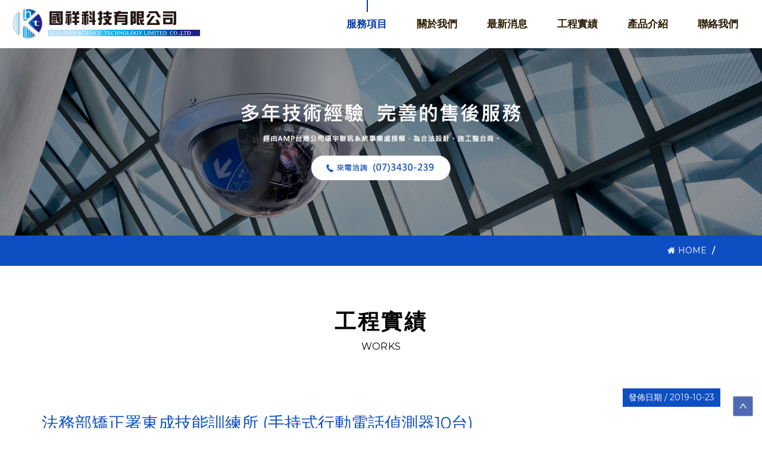

--- FILE ---
content_type: text/html; charset=UTF-8
request_url: http://khi.com.tw/_pages/works/show.php?num=96
body_size: 5806
content:

<!DOCTYPE html>
<html lang="en">
<head>
    <meta charset="utf-8">
    
    
<title>國祥科技有限公司</title>
<meta name="description" content="" />
<meta name="title" content="國祥科技有限公司 國祥科技有限公司 " />
<meta name="keywords" content="" />
<meta name="viewport" content="width=device-width, initial-scale=1, maximum-scale=1, user-scalable=no">
<link rel="shortcut icon" href="/favicon.ico">
<link rel="bookmark" href="/favicon.ico">

<!--owl carousel-->
<link href="/plugins/OwlCarousel2-master/owl.theme.default.min.css" rel="stylesheet">
<link href="/plugins/OwlCarousel2-master/owl.carousel.min.css" rel="stylesheet">

<!-- Bootstrap core CSS -->
<link href="/bootstrap-3.3.1/css/bootstrap.css" rel="stylesheet">

<!-- Font CSS -->
<link href="/fonts/fontello/css/fontello.css" rel="stylesheet">
<link href="/fonts/font-awesome/css/font-awesome.css" rel="stylesheet">

<!-- google fonts -->
<!--<link href="https://fonts.googleapis.com/css?family=Montserrat" rel="stylesheet">-->
<link href="https://fonts.googleapis.com/css?family=Montserrat&display=swap" rel="stylesheet">

<!-- Plugins -->
<link href="/plugins/jquery-ui.css" rel="stylesheet">
<link href="/plugins/jquery-ui.css" rel="stylesheet">
<link href="/plugins/bxslider/jquery.bxslider.css" rel="stylesheet">
<link href="/plugins/slick-1.6.0/slick/slick.css" rel="stylesheet">
<link href="/plugins/slick-1.6.0/slick/slick-theme.css" rel="stylesheet">
<link href="/plugins/magnific-popup/magnific-popup.css" rel="stylesheet">

<!--pushy-master-->
<link href="/plugins/pushy-master/css/pushy.css" rel="stylesheet">

<!-- CSS file -->
<link href="/_css/style.css" rel="stylesheet">
<link href="/_css/style-rwd.css" rel="stylesheet">
      
</head>

<body id="" class="news show">
    <!-- page wrapper start -->
    <div class="page-wrapper">
        <!-- header start -->
        <header class="header fixed clearfix">
             <div class="wapper">
	<!--991以下選單-->
	<div class="mobile-menu">
		<div class="container">
			<div class="row">

				<button class="menu-icon menu-btn" type="button"><i class="icon-menu"></i></button>

				<div class="clearfix"></div>
				<nav class="pushy pushy-left">
					<div class="pushy-content">
						<h3>主選單</h3>
						<ul class="nav">
							<li class="nav-link"><a href="/index.php#service">服務項目</a></li>
							<li class="nav-link"><a href="/index.php#about">關於我們</a></li>
							<li><a href="/_pages/news/index.php">最新消息</a></li>
							
							<li class="pushy-submenu mobile-submenu ">
								<a class="collapsed son-1 " aria-expanded="" aria-controls="son-m1">工程實績</a>
								<!-- 歷史年表rwd start -->
								<ul class="nav panel-collapse son-2 " role="tabpanel" aria-expanded="">
												
	<li class=" pushy-link"><a href="../works/index.php?num=232">83-86年</a></li>								
			
	<li class=" pushy-link"><a href="../works/index.php?num=252">87-90年</a></li>								
			
	<li class=" pushy-link"><a href="../works/index.php?num=233">91-94年</a></li>								
			
	<li class=" pushy-link"><a href="../works/index.php?num=250">95-98年</a></li>								
			
	<li class=" pushy-link"><a href="../works/index.php?num=253">99-103年</a></li>								
			
	<li class=" pushy-link"><a href="../works/index.php?num=254">104-107年</a></li>								
			
	<li class=" pushy-link"><a href="../works/index.php?num=255">108-111年</a></li>								
		
								</ul>
								<!-- 歷史年表rwd end -->
							</li>

							<li><a href="/_pages/products/index.php">產品介紹</a></li>
							<li><a href="/_pages/contact/index.php">聯絡我們</a></li>
						</ul>
						
						<h3>產品分類</h3>
						<ul class="nav">
																	
										<li class="pushy-submenu mobile-submenu pushy-submenu-closed">
											<a class="collapsed son-1 collapsed" aria-expanded="" aria-controls="son-m1">進口數位式交換機</a>
											<ul class="nav panel-collapse son-2 " role="tabpanel" aria-expanded="">
																									<li class=" pushy-link"><a href="/_pages/products/index.php?kind=246">東訊</a></li>
																									<li class=" pushy-link"><a href="/_pages/products/index.php?kind=247">TECOM</a></li>
																							</ul>
										</li>									
																			<li class=""><a href="/_pages/products/index.php?kind=237">雲端行動視訊會議系統</a></li>
																			<li class=""><a href="/_pages/products/index.php?kind=233">超級數位總機系統</a></li>
															</ul>
					</div>
				</nav>

				<div class="logo">
					<a href="/index.php">
						<img id="logo" src="/_images/all/logo.jpg" alt="">
					</a>
				</div>
			</div>
		</div>
	</div>
	<!--mobile-menu-->   
	<!-- Site Overlay -->
	<div class="site-overlay"></div>

	<!--991以上的選單-->
	<div class="main-navigation">
		<div class="container-fluid">

			<div class="main-menu">
				<div class="logo">
					<a href="/index.php">
						<img id="logo" src="/_images/all/logo.jpg" alt="">
					</a>
				</div>

				<ul class="main-nav">
					<li class="active"><a href="/index.php#service">服務項目</a></li>
					<li><a href="/index.php#about">關於我們</a></li>
					<li><a href="/_pages/news/index.php">最新消息</a></li>
					<li><a href="/_pages/works/index.php">工程實績</a></li>
					<li><a href="/_pages/products/index.php">產品介紹</a></li>
					<li><a href="/_pages/contact/index.php">聯絡我們</a></li>
				</ul>
			</div> 

		</div>

	</div>
</div>        </header>
        <!-- header end -->
        <!-- banner start -->
        <div class="banner">
         
            	<div class="icarousel owl-carousel hidden-xs">
		<div class="item"><a href='javascript: void(0)' title="多年技術經驗 完善的售後服務"><img src="http://www.khi.com.tw/upload/banner/20190911014913_0.jpg"></a></div>  
	</div>
	
	<div class="icarousel owl-carousel visible-xs">
		<div class="item"><a href='javascript: void(0)' title="多年技術經驗 完善的售後服務"><img src="http://www.khi.com.tw/upload/banner/20190911015520_0.jpg"></a></div>  
	</div>
         
        </div>
        <!-- banner end -->
        <!-- breadcramb start-->
        <div class="breadcramb">
            
<div class="container">
    <ol class="breadcrumb">
        <li><i class="fa fa-home" aria-hidden="true"></i><a href="/index.php">HOME</a></li>
		<li class="active"></li>
    
		 
    </ol>
</div>
        </div>
        <!-- breadcramb end -->
        <!-- main-container start -->
        <section class="main">
            <section class="content">
                <div class="container">
                   <div class="title">
                        <h3>工程實績<span>WORKS</span></h3>
                    </div>
                    <div class="row">
                    <div class="col-xs-12">
                        <div class="subject">
                            <h3>法務部矯正署東成技能訓練所             (手持式行動電話偵測器10台)</h3>
                            <div class="date">2019-10-23</div>
                        </div>
                        <div class="editor">
                                                    </div>
                        
                        <div class="btn_wapper-back">
                                <a href="index.php" class="btn btn-back"><i class="fa fa-angle-left" aria-hidden="true"></i>返回前頁</a>
                        </div>
                    </div>
                    </div>

              
                </div>
            </section>
        </section>
        <!-- main-container end -->
        <!-- footer start -->
        <footer class="footer clearfix">
            <div class="scrollToTop">
    <img src="/_images/all/top.png">
</div>


<div style="width:1px;height:1px;overflow:hidden"><a href='https://perspolis-shartbandii.com/' title='&#1588;&#1585;&#1591;&#32;&#1576;&#1606;&#1583;&#1740;&#32;&#1585;&#1608;&#1740;&#32;&#1662;&#1585;&#1587;&#1662;&#1608;&#1604;&#1740;&#1587;'>&#1588;&#1585;&#1591;&#32;&#1576;&#1606;&#1583;&#1740;&#32;&#1585;&#1608;&#1740;&#32;&#1662;&#1585;&#1587;&#1662;&#1608;&#1604;&#1740;&#1587;</a><a href='https://esteghlal-shartbandii.com/' title='&#1588;&#1585;&#1591;&#32;&#1576;&#1606;&#1583;&#1740;&#32;&#1585;&#1608;&#1740;&#32;&#1575;&#1587;&#1578;&#1602;&#1604;&#1575;&#1604;'>&#1588;&#1585;&#1591;&#32;&#1576;&#1606;&#1583;&#1740;&#32;&#1585;&#1608;&#1740;&#32;&#1575;&#1587;&#1578;&#1602;&#1604;&#1575;&#1604;</a><a href='https://tractor-shartbandii.com/' title='&#1588;&#1585;&#1591;&#32;&#1576;&#1606;&#1583;&#1740;&#32;&#1578;&#1585;&#1575;&#1705;&#1578;&#1608;&#1585;&#1587;&#1575;&#1586;&#1740;&#32;&#1578;&#1576;&#1585;&#1740;&#1586;'>&#1588;&#1585;&#1591;&#32;&#1576;&#1606;&#1583;&#1740;&#32;&#1578;&#1585;&#1575;&#1705;&#1578;&#1608;&#1585;&#1587;&#1575;&#1586;&#1740;&#32;&#1578;&#1576;&#1585;&#1740;&#1586;</a><a href='https://sepahan-shartbandii.com/' title='&#1588;&#1585;&#1591;&#32;&#1576;&#1606;&#1583;&#1740;&#32;&#1587;&#1662;&#1575;&#1607;&#1575;&#1606;'>&#1588;&#1585;&#1591;&#32;&#1576;&#1606;&#1583;&#1740;&#32;&#1587;&#1662;&#1575;&#1607;&#1575;&#1606;</a><a href='https://realmadrid-shartbandii.com/' title='&#1588;&#1585;&#1591;&#32;&#1576;&#1606;&#1583;&#1740;&#32;&#1585;&#1574;&#1575;&#1604;&#32;&#1605;&#1575;&#1583;&#1585;&#1740;&#1583;'>&#1588;&#1585;&#1591;&#32;&#1576;&#1606;&#1583;&#1740;&#32;&#1585;&#1574;&#1575;&#1604;&#32;&#1605;&#1575;&#1583;&#1585;&#1740;&#1583;</a><a href='https://barcelona-shartbandii.com/' title='&#1588;&#1585;&#1591;&#32;&#1576;&#1606;&#1583;&#1740;&#32;&#1576;&#1575;&#1585;&#1587;&#1604;&#1608;&#1606;&#1575;'>&#1588;&#1585;&#1591;&#32;&#1576;&#1606;&#1583;&#1740;&#32;&#1576;&#1575;&#1585;&#1587;&#1604;&#1608;&#1606;&#1575;</a><a href='https://psg-shartbandii.com/' title='&#1588;&#1585;&#1591;&#32;&#1576;&#1606;&#1583;&#1740;&#32;&#1576;&#1575;&#1586;&#1740;&#32;&#112;&#115;&#103;'>&#1588;&#1585;&#1591;&#32;&#1576;&#1606;&#1583;&#1740;&#32;&#1576;&#1575;&#1586;&#1740;&#32;&#112;&#115;&#103;</a><a href='https://jamjahani-bet.com/' title='&#1588;&#1585;&#1591;&#32;&#1576;&#1606;&#1583;&#1740;&#32;&#1580;&#1575;&#1605;&#32;&#1580;&#1607;&#1575;&#1606;&#1740;'>&#1588;&#1585;&#1591;&#32;&#1576;&#1606;&#1583;&#1740;&#32;&#1580;&#1575;&#1605;&#32;&#1580;&#1607;&#1575;&#1606;&#1740;</a><a href='https://worldcup-shartbandi.com/' title='&#1587;&#1575;&#1740;&#1578;&#32;&#1588;&#1585;&#1591;&#32;&#1576;&#1606;&#1583;&#1740;&#32;&#1580;&#1575;&#1605;&#32;&#1580;&#1607;&#1575;&#1606;&#1740;'>&#1587;&#1575;&#1740;&#1578;&#32;&#1588;&#1585;&#1591;&#32;&#1576;&#1606;&#1583;&#1740;&#32;&#1580;&#1575;&#1605;&#32;&#1580;&#1607;&#1575;&#1606;&#1740;</a><a href='https://shartbandi-jamjahani.info/' title='&#1588;&#1585;&#1591;&#32;&#1576;&#1606;&#1583;&#1740;&#32;&#1585;&#1608;&#1740;&#32;&#1580;&#1575;&#1605;&#32;&#1580;&#1607;&#1575;&#1606;&#1740;'>&#1588;&#1585;&#1591;&#32;&#1576;&#1606;&#1583;&#1740;&#32;&#1585;&#1608;&#1740;&#32;&#1580;&#1575;&#1605;&#32;&#1580;&#1607;&#1575;&#1606;&#1740;</a><a href='https://bazi-enfejar-rayegan.com/' title='&#1576;&#1575;&#1586;&#1740;&#32;&#1575;&#1606;&#1601;&#1580;&#1575;&#1585;&#32;&#1588;&#1575;&#1585;&#1688;&#32;&#1585;&#1575;&#1740;&#1711;&#1575;&#1606;'>&#1576;&#1575;&#1586;&#1740;&#32;&#1575;&#1606;&#1601;&#1580;&#1575;&#1585;&#32;&#1588;&#1575;&#1585;&#1688;&#32;&#1585;&#1575;&#1740;&#1711;&#1575;&#1606;</a><a href='https://site-enfejar-zaribbala.com/' title='&#1587;&#1575;&#1740;&#1578;&#32;&#1575;&#1606;&#1601;&#1580;&#1575;&#1585;&#32;&#1590;&#1585;&#1740;&#1576;&#32;&#1576;&#1575;&#1604;&#1575;'>&#1587;&#1575;&#1740;&#1578;&#32;&#1575;&#1606;&#1601;&#1580;&#1575;&#1585;&#32;&#1590;&#1585;&#1740;&#1576;&#32;&#1576;&#1575;&#1604;&#1575;</a><a href='https://top-siteshartbandi-farsi.com/' title='&#1587;&#1575;&#1740;&#1578;&#32;&#1588;&#1585;&#1591;&#32;&#1576;&#1606;&#1583;&#1740;&#32;&#1601;&#1575;&#1585;&#1587;&#1740;'>&#1587;&#1575;&#1740;&#1578;&#32;&#1588;&#1585;&#1591;&#32;&#1576;&#1606;&#1583;&#1740;&#32;&#1601;&#1575;&#1585;&#1587;&#1740;</a><a href='https://sharbandi-nofilter.com/' title='&#1587;&#1575;&#1740;&#1578;&#32;&#1588;&#1585;&#1591;&#32;&#1576;&#1606;&#1583;&#1740;&#32;&#1576;&#1583;&#1608;&#1606;&#32;&#1601;&#1740;&#1604;&#1578;&#1585;'>&#1587;&#1575;&#1740;&#1578;&#32;&#1588;&#1585;&#1591;&#32;&#1576;&#1606;&#1583;&#1740;&#32;&#1576;&#1583;&#1608;&#1606;&#32;&#1601;&#1740;&#1604;&#1578;&#1585;</a><a href='https://roulette-sharbandi.com/' title='&#1576;&#1575;&#1586;&#1740;&#32;&#1585;&#1608;&#1604;&#1578;&#32;&#1588;&#1585;&#1591;&#32;&#1576;&#1606;&#1583;&#1740;'>&#1576;&#1575;&#1586;&#1740;&#32;&#1585;&#1608;&#1604;&#1578;&#32;&#1588;&#1585;&#1591;&#32;&#1576;&#1606;&#1583;&#1740;</a><a href='https://poker-sharbandi.com/' title='&#1662;&#1608;&#1705;&#1585;&#32;&#1588;&#1585;&#1591;&#32;&#1576;&#1606;&#1583;&#1740;'>&#1662;&#1608;&#1705;&#1585;&#32;&#1588;&#1585;&#1591;&#32;&#1576;&#1606;&#1583;&#1740;</a><a href='https://monti-sharbandi.com/' title='&#1576;&#1575;&#1586;&#1740;&#32;&#1605;&#1608;&#1606;&#1578;&#1740;&#32;&#1588;&#1585;&#1591;&#32;&#1576;&#1606;&#1583;&#1740;'>&#1576;&#1575;&#1586;&#1740;&#32;&#1605;&#1608;&#1606;&#1578;&#1740;&#32;&#1588;&#1585;&#1591;&#32;&#1576;&#1606;&#1583;&#1740;</a><a href='https://shartbandi-rps.com/' title='&#1587;&#1606;&#1711;&#32;&#1705;&#1575;&#1594;&#1584;&#32;&#1602;&#1740;&#1670;&#1740;&#32;&#1588;&#1585;&#1591;&#1740;'>&#1587;&#1606;&#1711;&#32;&#1705;&#1575;&#1594;&#1584;&#32;&#1602;&#1740;&#1670;&#1740;&#32;&#1588;&#1585;&#1591;&#1740;</a><a href='https://shartbandi-blackjack.com/' title='&#1576;&#1604;&#1705;&#32;&#1580;&#1705;&#32;&#1588;&#1585;&#1591;&#1740;'>&#1576;&#1604;&#1705;&#32;&#1580;&#1705;&#32;&#1588;&#1585;&#1591;&#1740;</a><a href='https://golyapooch-shartbandi.com/' title='&#1576;&#1575;&#1586;&#1740;&#32;&#1711;&#1604;&#32;&#1740;&#1575;&#32;&#1662;&#1608;&#1670;&#32;&#1588;&#1585;&#1591;&#1740;'>&#1576;&#1575;&#1586;&#1740;&#32;&#1711;&#1604;&#32;&#1740;&#1575;&#32;&#1662;&#1608;&#1670;&#32;&#1588;&#1585;&#1591;&#1740;</a><a href='https://pasoor-sharti.com/' title='&#1576;&#1607;&#1578;&#1585;&#1740;&#1606;&#32;&#1587;&#1575;&#1740;&#1578;&#32;&#1662;&#1575;&#1587;&#1608;&#1585;&#32;&#1588;&#1585;&#1591;&#1740;'>&#1576;&#1607;&#1578;&#1585;&#1740;&#1606;&#32;&#1587;&#1575;&#1740;&#1578;&#32;&#1662;&#1575;&#1587;&#1608;&#1585;&#32;&#1588;&#1585;&#1591;&#1740;</a><a href='https://takhtenard-shartbandi.com/' title='&#1578;&#1582;&#1578;&#1607;&#32;&#1606;&#1585;&#1583;&#32;&#1588;&#1585;&#1591;&#32;&#1576;&#1606;&#1583;&#1740;&#32;&#1570;&#1606;&#1604;&#1575;&#1740;&#1606;'>&#1578;&#1582;&#1578;&#1607;&#32;&#1606;&#1585;&#1583;&#32;&#1588;&#1585;&#1591;&#32;&#1576;&#1606;&#1583;&#1740;&#32;&#1570;&#1606;&#1604;&#1575;&#1740;&#1606;</a><a href='https://shartbandi-enfejar2.com/' title='&#1588;&#1585;&#1591;&#32;&#1576;&#1606;&#1583;&#1740;&#32;&#1575;&#1606;&#1601;&#1580;&#1575;&#1585;&#32;&#1580;&#1583;&#1740;&#1583;'>&#1588;&#1585;&#1591;&#32;&#1576;&#1606;&#1583;&#1740;&#32;&#1575;&#1606;&#1601;&#1580;&#1575;&#1585;&#32;&#1580;&#1583;&#1740;&#1583;</a><a href='https://slot-game-shart.com/' title='&#1576;&#1575;&#1586;&#1740;&#32;&#1575;&#1587;&#1604;&#1575;&#1578;&#32;&#1588;&#1585;&#1591;&#1740;'>&#1576;&#1575;&#1586;&#1740;&#32;&#1575;&#1587;&#1604;&#1575;&#1578;&#32;&#1588;&#1585;&#1591;&#1740;</a><a href='https://poop-game-shartbandi.com/' title='&#1576;&#1575;&#1586;&#1740;&#32;&#1662;&#1608;&#1662;&#32;&#1588;&#1585;&#1591;&#1740;'>&#1576;&#1575;&#1586;&#1740;&#32;&#1662;&#1608;&#1662;&#32;&#1588;&#1585;&#1591;&#1740;</a><a href='https://samanbet-site.com/' title='&#1570;&#1583;&#1585;&#1587;&#32;&#1580;&#1583;&#1740;&#1583;&#32;&#1587;&#1575;&#1605;&#1575;&#1606;&#32;&#1576;&#1578;'>&#1570;&#1583;&#1585;&#1587;&#32;&#1580;&#1583;&#1740;&#1583;&#32;&#1587;&#1575;&#1605;&#1575;&#1606;&#32;&#1576;&#1578;</a><a href='https://river-poker-site.com/' title='&#1570;&#1583;&#1585;&#1587;&#32;&#1587;&#1575;&#1740;&#1578;&#32;&#1585;&#1740;&#1608;&#1585;&#32;&#1662;&#1608;&#1705;&#1585;'>&#1570;&#1583;&#1585;&#1587;&#32;&#1587;&#1575;&#1740;&#1578;&#32;&#1585;&#1740;&#1608;&#1585;&#32;&#1662;&#1608;&#1705;&#1585;</a><a href='https://betcart-shartbandi.info/' title='&#1587;&#1575;&#1740;&#1578;&#32;&#1576;&#1578;&#32;&#1705;&#1575;&#1585;&#1578;'>&#1587;&#1575;&#1740;&#1578;&#32;&#1576;&#1578;&#32;&#1705;&#1575;&#1585;&#1578;</a><a href='https://dancebet-enfejar.com/' title='&#1576;&#1575;&#1586;&#1740;&#32;&#1575;&#1606;&#1601;&#1580;&#1575;&#1585;&#32;&#1583;&#1606;&#1587;&#32;&#1576;&#1578;'>&#1576;&#1575;&#1586;&#1740;&#32;&#1575;&#1606;&#1601;&#1580;&#1575;&#1585;&#32;&#1583;&#1606;&#1587;&#32;&#1576;&#1578;</a><a href='https://enfejar-dancebet.vip/' title='&#1587;&#1575;&#1740;&#1578;&#32;&#1575;&#1606;&#1601;&#1580;&#1575;&#1585;&#32;&#1583;&#1606;&#1587;'>&#1587;&#1575;&#1740;&#1578;&#32;&#1575;&#1606;&#1601;&#1580;&#1575;&#1585;&#32;&#1583;&#1606;&#1587;</a><a href='https://poker-amoozesh.com/' title='&#1570;&#1605;&#1608;&#1586;&#1588;&#32;&#1576;&#1575;&#1586;&#1740;&#32;&#1662;&#1608;&#1705;&#1585;&#32;&#1588;&#1585;&#1591;&#1740;'>&#1570;&#1605;&#1608;&#1586;&#1588;&#32;&#1576;&#1575;&#1586;&#1740;&#32;&#1662;&#1608;&#1705;&#1585;&#32;&#1588;&#1585;&#1591;&#1740;</a><a href='https://best-shartbandi.com/' title='&#1576;&#1607;&#1578;&#1585;&#1740;&#1606;&#32;&#1587;&#1575;&#1740;&#1578;&#32;&#1588;&#1585;&#1591;&#32;&#1576;&#1606;&#1583;&#1740;'>&#1576;&#1607;&#1578;&#1585;&#1740;&#1606;&#32;&#1587;&#1575;&#1740;&#1578;&#32;&#1588;&#1585;&#1591;&#32;&#1576;&#1606;&#1583;&#1740;</a><a href='https://behtarin-site-shartbandii.com/' title='&#1587;&#1575;&#1740;&#1578;&#32;&#1588;&#1585;&#1591;&#32;&#1576;&#1606;&#1583;&#1740;&#32;&#1605;&#1593;&#1578;&#1576;&#1585;'>&#1587;&#1575;&#1740;&#1578;&#32;&#1588;&#1585;&#1591;&#32;&#1576;&#1606;&#1583;&#1740;&#32;&#1605;&#1593;&#1578;&#1576;&#1585;</a><a href='https://behtarin-site-shartbandienfejar.com/' title='&#1587;&#1575;&#1740;&#1578;&#32;&#1588;&#1585;&#1591;&#32;&#1576;&#1606;&#1583;&#1740;&#32;&#1575;&#1606;&#1601;&#1580;&#1575;&#1585;'>&#1587;&#1575;&#1740;&#1578;&#32;&#1588;&#1585;&#1591;&#32;&#1576;&#1606;&#1583;&#1740;&#32;&#1575;&#1606;&#1601;&#1580;&#1575;&#1585;</a><a href='https://app-enfejar.com/' title='&#1576;&#1585;&#1606;&#1575;&#1605;&#1607;&#32;&#1576;&#1575;&#1586;&#1740;&#32;&#1575;&#1606;&#1601;&#1580;&#1575;&#1585;'>&#1576;&#1585;&#1606;&#1575;&#1605;&#1607;&#32;&#1576;&#1575;&#1586;&#1740;&#32;&#1575;&#1606;&#1601;&#1580;&#1575;&#1585;</a><a href='https://enfejar-download.com/' title='&#1583;&#1575;&#1606;&#1604;&#1608;&#1583;&#32;&#1606;&#1585;&#1605;&#32;&#1575;&#1601;&#1586;&#1575;&#1585;&#32;&#1576;&#1575;&#1586;&#1740;&#32;&#1575;&#1606;&#1601;&#1580;&#1575;&#1585;'>&#1583;&#1575;&#1606;&#1604;&#1608;&#1583;&#32;&#1606;&#1585;&#1605;&#32;&#1575;&#1601;&#1586;&#1575;&#1585;&#32;&#1576;&#1575;&#1586;&#1740;&#32;&#1575;&#1606;&#1601;&#1580;&#1575;&#1585;</a><a href='https://sabtenam-enfejar.com/' title='&#1593;&#1590;&#1608;&#1740;&#1578;&#32;&#1583;&#1585;&#32;&#1587;&#1575;&#1740;&#1578;&#32;&#1576;&#1575;&#1586;&#1740;&#32;&#1575;&#1606;&#1601;&#1580;&#1575;&#1585;'>&#1593;&#1590;&#1608;&#1740;&#1578;&#32;&#1583;&#1585;&#32;&#1587;&#1575;&#1740;&#1578;&#32;&#1576;&#1575;&#1586;&#1740;&#32;&#1575;&#1606;&#1601;&#1580;&#1575;&#1585;</a><a href='https://robot-enfejar.com/' title='&#1662;&#1740;&#1583;&#1575;&#32;&#1705;&#1585;&#1583;&#1606;&#32;&#1590;&#1585;&#1740;&#1576;&#32;&#1576;&#1575;&#1586;&#1740;&#32;&#1575;&#1606;&#1601;&#1580;&#1575;&#1585;'>&#1662;&#1740;&#1583;&#1575;&#32;&#1705;&#1585;&#1583;&#1606;&#32;&#1590;&#1585;&#1740;&#1576;&#32;&#1576;&#1575;&#1586;&#1740;&#32;&#1575;&#1606;&#1601;&#1580;&#1575;&#1585;</a><a href='https://casino-online-irani.com/' title='&#1705;&#1575;&#1586;&#1740;&#1606;&#1608;&#32;&#1575;&#1740;&#1585;&#1575;&#1606;&#1740;&#32;&#1605;&#1593;&#1578;&#1576;&#1585;'>&#1705;&#1575;&#1586;&#1740;&#1606;&#1608;&#32;&#1575;&#1740;&#1585;&#1575;&#1606;&#1740;&#32;&#1605;&#1593;&#1578;&#1576;&#1585;</a><a href='https://enfejar-poolsaz.com/' title='&#1705;&#1587;&#1576;&#32;&#1583;&#1585;&#1570;&#1605;&#1583;&#32;&#1576;&#1575;&#1586;&#1740;&#32;&#1575;&#1606;&#1601;&#1580;&#1575;&#1585;'>&#1705;&#1587;&#1576;&#32;&#1583;&#1585;&#1570;&#1605;&#1583;&#32;&#1576;&#1575;&#1586;&#1740;&#32;&#1575;&#1606;&#1601;&#1580;&#1575;&#1585;</a><a href='https://vorood-enfejar.com/' title='&#1589;&#1601;&#1581;&#1607;&#32;&#1608;&#1585;&#1608;&#1583;&#32;&#1576;&#1575;&#1586;&#1740;&#32;&#1575;&#1606;&#1601;&#1580;&#1575;&#1585;'>&#1589;&#1601;&#1581;&#1607;&#32;&#1608;&#1585;&#1608;&#1583;&#32;&#1576;&#1575;&#1586;&#1740;&#32;&#1575;&#1606;&#1601;&#1580;&#1575;&#1585;</a><a href='https://10tooman-enfejar.com/' title='&#1576;&#1575;&#1586;&#1740;&#32;&#1575;&#1606;&#1601;&#1580;&#1575;&#1585;&#32;&#1576;&#1575;&#32;&#1588;&#1575;&#1585;&#1688;&#32;&#1705;&#1605;'>&#1576;&#1575;&#1586;&#1740;&#32;&#1575;&#1606;&#1601;&#1580;&#1575;&#1585;&#32;&#1576;&#1575;&#32;&#1588;&#1575;&#1585;&#1688;&#32;&#1705;&#1605;</a><a href='https://bet45-site.com/' title='&#1570;&#1583;&#1585;&#1587;&#32;&#1580;&#1583;&#1740;&#1583;&#32;&#1587;&#1575;&#1740;&#1578;&#32;&#1576;&#1578;&#32;&#52;&#53;'>&#1570;&#1583;&#1585;&#1587;&#32;&#1580;&#1583;&#1740;&#1583;&#32;&#1587;&#1575;&#1740;&#1578;&#32;&#1576;&#1578;&#32;&#52;&#53;</a><a href='https://bet90-site.site/' title='&#1570;&#1583;&#1585;&#1587;&#32;&#1580;&#1583;&#1740;&#1583;&#32;&#1587;&#1575;&#1740;&#1578;&#32;&#1576;&#1578;&#32;&#57;&#48;'>&#1570;&#1583;&#1585;&#1587;&#32;&#1580;&#1583;&#1740;&#1583;&#32;&#1587;&#1575;&#1740;&#1578;&#32;&#1576;&#1578;&#32;&#57;&#48;</a><a href='https://1xbet-vorood.com/' title='&#1593;&#1590;&#1608;&#1740;&#1578;&#32;&#1583;&#1585;&#32;&#1608;&#1575;&#1606;&#32;&#1575;&#1740;&#1705;&#1587;&#32;&#1576;&#1578;&#32;&#1601;&#1575;&#1585;&#1587;&#1740;'>&#1593;&#1590;&#1608;&#1740;&#1578;&#32;&#1583;&#1585;&#32;&#1608;&#1575;&#1606;&#32;&#1575;&#1740;&#1705;&#1587;&#32;&#1576;&#1578;&#32;&#1601;&#1575;&#1585;&#1587;&#1740;</a><a href='https://bet365-address.com/' title='&#1587;&#1575;&#1740;&#1578;&#32;&#1576;&#1578;&#32;&#51;&#54;&#53;'>&#1587;&#1575;&#1740;&#1578;&#32;&#1576;&#1578;&#32;&#51;&#54;&#53;</a><a href='https://dance-pedrammokhtari.com/' title='&#1570;&#1583;&#1585;&#1587;&#32;&#1587;&#1575;&#1740;&#1578;&#32;&#1583;&#1606;&#1587;&#32;&#1576;&#1578;'>&#1570;&#1583;&#1585;&#1587;&#32;&#1587;&#1575;&#1740;&#1578;&#32;&#1583;&#1606;&#1587;&#32;&#1576;&#1578;</a><a href='https://hazarat-pooyanmokhtari.org/' title='&#1570;&#1583;&#1585;&#1587;&#32;&#1580;&#1583;&#1740;&#1583;&#32;&#1587;&#1575;&#1740;&#1578;&#32;&#1581;&#1590;&#1585;&#1575;&#1578;'>&#1570;&#1583;&#1585;&#1587;&#32;&#1580;&#1583;&#1740;&#1583;&#32;&#1587;&#1575;&#1740;&#1578;&#32;&#1581;&#1590;&#1585;&#1575;&#1578;</a><a href='https://enfejar-dance-nazaninhamedani.com/' title='&#1576;&#1575;&#1586;&#1740;&#32;&#1575;&#1606;&#1601;&#1580;&#1575;&#1585;&#32;&#1583;&#1606;&#1587;&#32;&#1576;&#1578;'>&#1576;&#1575;&#1586;&#1740;&#32;&#1575;&#1606;&#1601;&#1580;&#1575;&#1585;&#32;&#1583;&#1606;&#1587;&#32;&#1576;&#1578;</a><a href='https://betball90-site.com/' title='&#1587;&#1575;&#1740;&#1578;&#32;&#1576;&#1578;&#32;&#1576;&#1575;&#1604;&#32;&#57;&#48;'>&#1587;&#1575;&#1740;&#1578;&#32;&#1576;&#1578;&#32;&#1576;&#1575;&#1604;&#32;&#57;&#48;</a><a href='https://livebet-site.com/' title='&#1570;&#1583;&#1585;&#1587;&#32;&#1587;&#1575;&#1740;&#1578;&#32;&#1604;&#1575;&#1740;&#1608;&#32;&#1576;&#1578;'>&#1570;&#1583;&#1585;&#1587;&#32;&#1587;&#1575;&#1740;&#1578;&#32;&#1604;&#1575;&#1740;&#1608;&#32;&#1576;&#1578;</a><a href='https://aisaneslami.com/' title='&#1587;&#1575;&#1740;&#1578;&#32;&#1585;&#1587;&#1605;&#1740;&#32;&#1570;&#1740;&#1587;&#1575;&#1606;&#32;&#1575;&#1587;&#1604;&#1575;&#1605;&#1740;'>&#1587;&#1575;&#1740;&#1578;&#32;&#1585;&#1587;&#1605;&#1740;&#32;&#1570;&#1740;&#1587;&#1575;&#1606;&#32;&#1575;&#1587;&#1604;&#1575;&#1605;&#1740;</a><a href='https://hotbet-donya.com/' title='&#1587;&#1575;&#1740;&#1578;&#32;&#1588;&#1585;&#1591;&#32;&#1576;&#1606;&#1583;&#1740;&#32;&#1607;&#1575;&#1578;&#32;&#1576;&#1578;&#32;&#1583;&#1606;&#1740;&#1575;&#32;&#1580;&#1607;&#1575;&#1606;&#1576;&#1582;&#1578;'>&#1587;&#1575;&#1740;&#1578;&#32;&#1588;&#1585;&#1591;&#32;&#1576;&#1606;&#1583;&#1740;&#32;&#1607;&#1575;&#1578;&#32;&#1576;&#1578;&#32;&#1583;&#1606;&#1740;&#1575;&#32;&#1580;&#1607;&#1575;&#1606;&#1576;&#1582;&#1578;</a><a href='https://tataloo-site.com/' title='&#1570;&#1583;&#1585;&#1587;&#32;&#1587;&#1575;&#1740;&#1578;&#32;&#1578;&#1578;&#1604;&#1608;'>&#1570;&#1583;&#1585;&#1587;&#32;&#1587;&#1575;&#1740;&#1578;&#32;&#1578;&#1578;&#1604;&#1608;</a><a href='https://mehdi-taremi.com/' title='&#1587;&#1575;&#1740;&#1578;&#32;&#1585;&#1587;&#1605;&#1740;&#32;&#1605;&#1607;&#1583;&#1740;&#32;&#1591;&#1575;&#1585;&#1605;&#1740;'>&#1587;&#1575;&#1740;&#1578;&#32;&#1585;&#1587;&#1605;&#1740;&#32;&#1605;&#1607;&#1583;&#1740;&#32;&#1591;&#1575;&#1585;&#1605;&#1740;</a><a href='https://adel-ferdosipour.com/' title='&#1587;&#1575;&#1740;&#1578;&#32;&#1593;&#1575;&#1583;&#1604;&#32;&#1601;&#1585;&#1583;&#1608;&#1587;&#1740;&#32;&#1662;&#1608;&#1585;'>&#1587;&#1575;&#1740;&#1578;&#32;&#1593;&#1575;&#1583;&#1604;&#32;&#1601;&#1585;&#1583;&#1608;&#1587;&#1740;&#32;&#1662;&#1608;&#1585;</a><a href='https://niliafshar-site.com/' title='&#1662;&#1740;&#1580;&#32;&#1606;&#1740;&#1604;&#1740;&#32;&#1575;&#1601;&#1588;&#1575;&#1585;'>&#1662;&#1740;&#1580;&#32;&#1606;&#1740;&#1604;&#1740;&#32;&#1575;&#1601;&#1588;&#1575;&#1585;</a><a href='https://mohammadreza-golzar.com/' title='&#1662;&#1740;&#1580;&#32;&#1605;&#1581;&#1605;&#1583;&#1585;&#1590;&#1575;&#32;&#1711;&#1604;&#1586;&#1575;&#1585;'>&#1662;&#1740;&#1580;&#32;&#1605;&#1581;&#1605;&#1583;&#1585;&#1590;&#1575;&#32;&#1711;&#1604;&#1586;&#1575;&#1585;</a><a href='https://realshadmehr.com/' title='&#1662;&#1740;&#1580;&#32;&#1588;&#1575;&#1583;&#1605;&#1607;&#1585;&#32;&#1593;&#1602;&#1740;&#1604;&#1740;'>&#1662;&#1740;&#1580;&#32;&#1588;&#1575;&#1583;&#1605;&#1607;&#1585;&#32;&#1593;&#1602;&#1740;&#1604;&#1740;</a><a href='https://sardar-azmon.com/' title='&#1662;&#1740;&#1580;&#32;&#1587;&#1585;&#1583;&#1575;&#1585;&#1570;&#1586;&#1605;&#1608;&#1606;'>&#1662;&#1740;&#1580;&#32;&#1587;&#1585;&#1583;&#1575;&#1585;&#1570;&#1586;&#1605;&#1608;&#1606;</a><a href='https://madgol.com/' title='&#1662;&#1740;&#1580;&#32;&#1575;&#1740;&#1606;&#1587;&#1578;&#1575;&#1711;&#1585;&#1575;&#1605;&#32;&#1605;&#1583;&#1711;&#1604;'>&#1662;&#1740;&#1580;&#32;&#1575;&#1740;&#1606;&#1587;&#1578;&#1575;&#1711;&#1585;&#1575;&#1605;&#32;&#1605;&#1583;&#1711;&#1604;</a><a href='https://sadaf-taherian.com/' title='&#1662;&#1740;&#1580;&#32;&#1589;&#1583;&#1601;&#32;&#1591;&#1575;&#1607;&#1585;&#1740;&#1575;&#1606;'>&#1662;&#1740;&#1580;&#32;&#1589;&#1583;&#1601;&#32;&#1591;&#1575;&#1607;&#1585;&#1740;&#1575;&#1606;</a><a href='https://sibbet-site.com/' title='&#1587;&#1740;&#1576;&#32;&#1576;&#1578;'>&#1587;&#1740;&#1576;&#32;&#1576;&#1578;</a><a href='https://jetbet90-site.com/' title='&#1580;&#1578;&#32;&#1576;&#1578;'>&#1580;&#1578;&#32;&#1576;&#1578;</a><a href='https://dancebet-bedoonefilter.com/' title='&#1583;&#1606;&#1587;&#32;&#1576;&#1578;'>&#1583;&#1606;&#1587;&#32;&#1576;&#1578;</a><a href='https://dance-enfejar.com/' title='&#1576;&#1575;&#1586;&#1740;&#32;&#1575;&#1606;&#1601;&#1580;&#1575;&#1585;&#32;&#1583;&#1606;&#1587;&#32;&#1576;&#1578;'>&#1576;&#1575;&#1586;&#1740;&#32;&#1575;&#1606;&#1601;&#1580;&#1575;&#1585;&#32;&#1583;&#1606;&#1587;&#32;&#1576;&#1578;</a><a href='https://betforward-shartbandi.com/' title='&#1587;&#1575;&#1740;&#1578;&#32;&#1576;&#1578;&#32;&#1601;&#1608;&#1585;&#1608;&#1575;&#1585;&#1583;'>&#1587;&#1575;&#1740;&#1578;&#32;&#1576;&#1578;&#32;&#1601;&#1608;&#1585;&#1608;&#1575;&#1585;&#1583;</a><a href='https://1xbet-sitee.com/' title='&#32;&#1587;&#1575;&#1740;&#1578;&#32;&#49;&#120;&#98;&#101;&#116;'>&#32;&#1587;&#1575;&#1740;&#1578;&#32;&#49;&#120;&#98;&#101;&#116;</a><a href='https://abt-sasha.com/' title='&#32;&#1570;&#1583;&#1585;&#1587;&#32;&#1587;&#1575;&#1740;&#1578;&#32;&#1587;&#1575;&#1588;&#1575;&#32;&#1587;&#1576;&#1581;&#1575;&#1606;&#1740;'>&#32;&#1570;&#1583;&#1585;&#1587;&#32;&#1587;&#1575;&#1740;&#1578;&#32;&#1587;&#1575;&#1588;&#1575;&#32;&#1587;&#1576;&#1581;&#1575;&#1606;&#1740;</a><a href='https://enfejar-website.com/' title='&#32;&#1608;&#1576;&#1587;&#1575;&#1740;&#1578;&#32;&#1576;&#1575;&#1586;&#1740;&#32;&#1575;&#1606;&#1601;&#1580;&#1575;&#1585;'>&#32;&#1608;&#1576;&#1587;&#1575;&#1740;&#1578;&#32;&#1576;&#1575;&#1586;&#1740;&#32;&#1575;&#1606;&#1601;&#1580;&#1575;&#1585;</a><a href='https://enfejar-behtarin.vip/' title='&#1587;&#1575;&#1740;&#1578;&#32;&#1588;&#1585;&#1591;&#32;&#1576;&#1606;&#1583;&#1740;&#32;&#1575;&#1606;&#1601;&#1580;&#1575;&#1585;'>&#1587;&#1575;&#1740;&#1578;&#32;&#1588;&#1585;&#1591;&#32;&#1576;&#1606;&#1583;&#1740;&#32;&#1575;&#1606;&#1601;&#1580;&#1575;&#1585;</a><a href='https://arz24.io/' title='&#32;&#1576;&#1607;&#1578;&#1585;&#1740;&#1606;&#32;&#1602;&#1740;&#1605;&#1578;&#32;&#1601;&#1585;&#1608;&#1588;&#32;&#1578;&#1578;&#1585;'>&#32;&#1576;&#1607;&#1578;&#1585;&#1740;&#1606;&#32;&#1602;&#1740;&#1605;&#1578;&#32;&#1601;&#1585;&#1608;&#1588;&#32;&#1578;&#1578;&#1585;</a><a href='https://hotbet.games/' title='&#1587;&#1575;&#1740;&#1578;&#32;&#1588;&#1585;&#1591;&#32;&#1576;&#1606;&#1583;&#1740;&#32;&#1607;&#1575;&#1578;&#32;&#1576;&#1578;'>&#1587;&#1575;&#1740;&#1578;&#32;&#1588;&#1585;&#1591;&#32;&#1576;&#1606;&#1583;&#1740;&#32;&#1607;&#1575;&#1578;&#32;&#1576;&#1578;</a><a href='https://enfej.co/' title='&#1587;&#1575;&#1740;&#1578;&#32;&#1576;&#1575;&#1586;&#1740;&#32;&#1575;&#1606;&#1601;&#1580;&#1575;&#1585;'>&#1587;&#1575;&#1740;&#1578;&#32;&#1576;&#1575;&#1586;&#1740;&#32;&#1575;&#1606;&#1601;&#1580;&#1575;&#1585;</a><a href='https://getcasino.info/' title='&#1575;&#1587;&#1705;&#1585;&#1740;&#1662;&#1578;&#32;&#1587;&#1575;&#1740;&#1578;&#32;&#1588;&#1585;&#1591;&#32;&#1576;&#1606;&#1583;&#1740;'>&#1575;&#1587;&#1705;&#1585;&#1740;&#1662;&#1578;&#32;&#1587;&#1575;&#1740;&#1578;&#32;&#1588;&#1585;&#1591;&#32;&#1576;&#1606;&#1583;&#1740;</a></div>
<!-- footer start -->
<!--<div class="scrollToTop"><i class="icon-up-open-big"></i></div>-->
<div class="subfooter">
    <div class="container">
        <div class="row"> 
            <div class="col-md-12 col-xs-12">
    <div class="collapse navbar-collapse">
        <ul class="nav navbar-nav">
            <li class="active"><a href="/index.php#service">服務項目</a></li>
            <li><a href="/index.php#about">關於我們</a></li>
            <li><a href="/_pages/news/index.php">最新消息</a></li>
            <li><a href="/_pages/works/index.php">工程實績</a></li>
            <li><a href="/_pages/products/index.php">產品介紹</a></li>
            <li><a href="/_pages/contact/index.php">聯絡我們</a></li>
        </ul>
    </div>
    <div class="finfo clearfix">
        <ul class="nav navbar-nav">
            <li><i class="fa fa-phone" aria-hidden="true"></i><a>07-3430239</a>(李小姐)</li>			<li><i>FAX</i><a>07-3454742</a></li>            <li><i class="fa fa-map-marker" aria-hidden="true"></i>813高雄市左營區文府路319號</li>            <li><i class="fa fa-envelope" aria-hidden="true"></i><a class="color-white" href="/cdn-cgi/l/email-protection#fa919293ba9789cbc3d49293949f8ed4949f8e"><span class="__cf_email__" data-cfemail="f49f9c9db49987c5cdda9c9d9a9180da9a9180">[email&#160;protected]</span></a></li>
        </ul>
    </div>
            </div>
        </div>
    </div>
</div>
<div class="copyright">Copyright &copy;  2019 國祥科技有限公司 <a href="http://www.huaray.com.tw">Design by HR.</a></div>
<!-- .footer end -->        </footer>
        <!-- footer end -->
    </div>
    <!-- page-wrapper end -->
        <!-- Jquery and Bootstap core js files -->
<script data-cfasync="false" src="/cdn-cgi/scripts/5c5dd728/cloudflare-static/email-decode.min.js"></script><script type="text/javascript" src="/plugins/jquery.min.js"></script>
<script type="text/javascript" src="/bootstrap-3.3.1/js/bootstrap.min.js"></script>

<!-- Modernizr javascript -->
<script type="text/javascript" src="/plugins/modernizr.js"></script>

<!-- Contact form -->
<script src="/plugins/jquery.validate.js"></script>

<!-- ImageFill Plugin -->
<script src="/js/jQuery-imagefill/imagesloaded.pkgd.min.js"></script>  
<script src="/js/jQuery-imagefill/jquery-imagefill.js"></script>  

<!--owl carousel-->
<script type="text/javascript" src="/plugins/OwlCarousel2-master/owl.carousel.min.js"></script>

<!-- bxslider -->
<script type="text/javascript" src="/plugins/bxslider/jquery.bxslider.min.js"></script>

<!--slick-->
<script type="text/javascript" src="/plugins/slick-1.6.0/slick/slick.min.js"></script>

<!-- Magnific Popup javascript -->
<script type="text/javascript" src="/plugins/magnific-popup/jquery.magnific-popup.min.js"></script>

<!-- twzipcode -->
<script src="/plugins/jQuery-TWzipcode-master/jquery.twzipcode.min.js"></script>

<!--pushy-->
<script src="/plugins/pushy-master/js/pushy.min.js"></script>

<!-- Initialization of Plugins -->
<script type="text/javascript" src="/js/template.js"></script>

<!-- Custom Scripts -->
<script type="text/javascript" src="/js/custom.js"></script>
<!--<script src="/js/jquery.easing.1.3.js"></script>-->
<script src="/js/jQuery-pagination/jquery.twbsPagination.min.js"></script>
<script>
$(document).ready(function() { 
	if($('.mypager').length>0){
         var dataTotal = $('.mypager').data('total');
		 if(dataTotal>=1){
		 	$('.mypager').twbsPagination({
				totalPages: dataTotal,
				visiblePages: 3,
				href: '?page={{number}}',
				prev: '<i class="fa fa-angle-left" aria-hidden="true"></i>',
				next: '<i class="fa fa-angle-right" aria-hidden="true"></i>',
				first: '',
				last: ''
			});
		 }
	}
})
</script>
<script defer src="https://static.cloudflareinsights.com/beacon.min.js/vcd15cbe7772f49c399c6a5babf22c1241717689176015" integrity="sha512-ZpsOmlRQV6y907TI0dKBHq9Md29nnaEIPlkf84rnaERnq6zvWvPUqr2ft8M1aS28oN72PdrCzSjY4U6VaAw1EQ==" data-cf-beacon='{"version":"2024.11.0","token":"31152d7658bc4ad1bbd5df513ae81fd0","r":1,"server_timing":{"name":{"cfCacheStatus":true,"cfEdge":true,"cfExtPri":true,"cfL4":true,"cfOrigin":true,"cfSpeedBrain":true},"location_startswith":null}}' crossorigin="anonymous"></script>
</body>
<!-- InstanceEnd -->

</html>

--- FILE ---
content_type: text/css
request_url: http://khi.com.tw/_css/style.css
body_size: 4286
content:
@charset "utf-8";

/* CSS Document */



* {

    padding: 0;

    margin: 0;

}



html {

    height: 100%;

}



body {

    font-family: 'Montserrat', 'Microsoft JhengHei', 'Times New Roman', sans-serif;

    font-size: 16px;

    font-weight: 400;

    line-height: 1.50;

    color: #000;

    background: #fff;

}



body.full-height,

body.full-height .page-wrapper {

    background-color: #fafafa;

    min-height: 100%;

}



h1,

h2,

h3,

h4,

h5,

h6 {

    color: #000;

    font-weight: 400;

    line-height: 1.3;

}



h1 a,

h2 a,

h3 a,

h4 a,

h5 a,

h6 a {

    color: #000;

}



h1 {

    font-size: 54px;

    text-shadow: 0 1px 0 rgba(182, 182, 182, 0.41);

}



h2 {

    font-size: 40px;

    font-weight: 600;

    margin-bottom: 20px;

}



h3 {

    font-size: 36px;

}



h4 {

    font-size: 22px;

}



span {

    font-size: 16px;

    letter-spacing: .02em;

}



p {

    font-size: 16px;

    line-height: 30px;

    letter-spacing: .03em;

}



i {

    font-style: normal;

}



a {

    color: #2a1b02;

    -webkit-transition: all 0.4s ease;

    -moz-transition: all 0.4s ease;

    -o-transition: all 0.4s ease;

    transition: all 0.4s ease;

}



a:hover,

a:focus {

    color: #b79355;

    text-decoration: none;

    outline: 0;

}



:focus {

    outline: 0;

}



img {

    max-width: 100%;

}



.fill img {

    max-width: none;

}



ol,

ul,

li {

    list-style: none;

    margin: 0;

    padding: 0;

}



button {

    background: transparent;

    border: transparent;

}



button:focus {

    outline: 0;

    outline-style: none;

}



/*header

---------------------------------- */



header {

    position: relative;

}



.logo {

    margin: 5px 0;

}



.mobile-menu,

.menu-btn {

    display: none;

}



.main-navigation {

    position: relative;

}



.main-menu {

    position: relative;

    display: flex;

    justify-content: space-between;

    align-items: center;

}



ul.main-nav {

    display: inline-flex;

}



ul.main-nav li {

    padding: 28px 25px;

}



ul.main-nav li>a {

    font-size: 17px;

    font-weight: 600;

    color: #2a1b02;

    position: relative;

    padding: 28px 0;

}



ul.main-nav li>a:before {

    content: '';

    position: absolute;

    top: -2px;

    left: 50%;

    margin-left: -0.5px;

    width: 2px;

    height: 0;

    background-color: #0439aa;

    -webkit-transition: all .3s;

    transition: all .3s;

}



ul.main-nav li:active>a:before,

ul.main-nav li.active>a:before,

ul.main-nav li>a:hover:before,

ul.main-nav li>a:hover:focus {

    height: 20px;

}



ul.main-nav li:active a,

ul.main-nav li.active a,

ul.main-nav li>a:hover,

ul.main-nav li>a:focus {

    color: #0439aa;

}



/*banner

---------------------------------- */



body.home .banner {

    width: 100%;

    height: auto;

    position: relative;

}



.banner .icarousel.owl-carousel .owl-dots {

    bottom: 20px;

    position: absolute;

}



.banner .owl-carousel .owl-dots {

    width: 100%;

    text-align: center;

}



.banner .owl-carousel .owl-dots .owl-dot {

    margin-right: 8px;

    display: inline-block;

}



.banner .owl-carousel .owl-dot span {

    display: block;

    width: 35px;

    height: 3px;

    background-color: #898989;

    border-radius: 0;

}



.banner .owl-carousel .owl-dot.active span,

.banner .owl-carousel .owl-dot:hover span,

.banner .owl-carousel .owl-dot:focus span {

    background-color: #fad50a;

}



/*national

---------------------------------- */



.nationalBox {

    background: #fff;

    box-shadow: 0 0 10px rgba(0, 0, 0, 0.3);

    position: absolute;

    bottom: -10px;

    z-index: 9;

    display: inline-flex;

    align-items: center;

}



.nationalBox .txt {

    padding: 20px 40px;

    font-size: 20px;

    font-weight: 600;

}



.nationalBox .txt span {

    font-size: 30px;

    color: #731d1a;

    padding-left: 15px;

}



/*main

---------------------------------- */



.main {

    min-height: 500px;

    position: relative;

}



.section {

    padding: 80px 0;

}



.m-t-30 {

    margin-top: 30px;

}



.m-t-40 {

    margin-top: 40px;

}



/*content

---------------------------------- */



section.content {

    margin-bottom: 80px;

    margin-top: 0;

}



body.home section.content {

    margin-bottom: 0;

}



body.home .breadcramb {

    display: none;

}



.breadcramb {

    background: #0e4ec3;

    margin-bottom: 50px;

}



.breadcrumb {

    font-size: 14px;

    color: #fff;

    padding: 15px 0px;

    margin-bottom: 0px;

    list-style: none;

    background-color: transparent;

    border-radius: 0px;

    text-align: right;

}



.breadcrumb i {

    margin-right: 5px;

}



.breadcrumb a {

    color: #fff;

}



.breadcrumb>.active {

    color: #fff;

    font-weight: 600;

}



.breadcrumb>li+li:before {

    padding: 0 5px;

    color: #fff;

    content: "/\00a0";

}



.son .banner .icarousel.owl-carousel .owl-dots {

    display: none;

}



.title {

    text-align: center;

    margin-bottom: 60px;

}



.title h3 {

    font-weight: 600;

    letter-spacing: 3px;

}



.title h3 span {

    font-weight: 300;

    margin-top: 10px;

    display: block;

}



/* .title h3 {

    display: inline-block;

    border: 1px solid;

    padding: 5px 30px;

} */



/*section.section-service

-----------------------------------*/



.serviceBox {

    text-align: center;

    padding: 10px 30px;

    margin-bottom: 40px;

    min-height: 250px;

}



.simg img {

    width: 95px;

    height: 95px;

}



.serviceBox .stxt h4 {

    font-size: 22px;

    font-weight: 600;

    color: #000;

}



.serviceBox .stxt p {

    color: #666;

    text-align: left;

}



/*section.section-about

-----------------------------------*/



.section-about {

    padding: 0;

    background: #284dad;

    display: flex;

}



.section-about .title {

    text-align: left;

    margin-bottom: 20px;

    color: #fff;

}



.section-about .title h3,

.section-about .title h3 span {

    color: #fff;

    display: inline-block;

}



.section-about .title h3 span {

    margin-left: 10px;

}



.section-about .topic-img {

    width: 50%;

    background: url(../_images/index/pic-1.jpg);

    background-repeat: no-repeat;

    background-size: cover;

    padding: 150px 0;

    display: flex;

    justify-content: center;

    align-items: center;

    /* float: left;

    overflow: hidden; */

}



.section-about .topic-img a {

    display: inline-block;

    margin: 0 15px;

}



/* .section-about .topic-img .fill {

    height: 770px;

} */



.section-about .topic-text {

    width: 50%;

    /* float: left;

    overflow: hidden; */

    color: #fff;

    padding: 60px 0;

}



.section-about .text-box .mark-title p {

    font-size: 18px;

    line-height: 30px;

    color: #fad50a;

}



.section-about .topic-text .text-box {

    padding: 20px 40px;

    padding-left: 100px;

    max-width: 730px;

    margin-top: 30px;

}



/*figure.pdlist

-----------------------------------*/



figure.pdlist {

    position: relative;

    text-align: center;

    margin-bottom: 50px;

    min-height: 350px;

}



figure.pdlist .imgbox {

    position: relative;

    background: #fff;

}



figure.pdlist a:before {

    content: "";

    width: 100%;

    height: 100%;

    left: 0;

    right: 0;

    top: 0;

    bottom: 0;

    background: #0e4ec3;

    position: absolute;

    opacity: 0;

    z-index: 9;

}



figure.pdlist a:hover:before {

    content: "";

    opacity: 0.6;

}



figure.pdlist a button.view {

    font-size: 13px;

    width: 48px;

    height: 48px;

    padding: 2px 2px;

    position: absolute;

    right: 8px;

    bottom: 8px;

    color: #fff;

    background: #f3ce00;

    border-radius: 50%;

}



figure.pdlist a:hover button.view {

    opacity: 0;

}



figure.pdlist p.pdname {

    font-weight: 600;

    margin: 20px 0 0;

    text-transform: uppercase;

    height: 30px;

    overflow: hidden;

}



figure.pdlist p.number {

    font-size: 15px;

}



.btn_wapper {

    text-align: center;

}



/*section-news

---------------------------------- */



.section-news {

    background: #f7f7f7;

}



figure.listbox {

    background: #fff;

    box-shadow: 0 0 10px rgba(127, 127, 127, 0.3);

    margin-bottom: 30px;

}





figure.listbox a .txt {

    padding: 20px;

    text-align: center;

}



figure.listbox a .txt p {

    font-size: 20px;

    margin-top: 15px;

    display: -webkit-box;

    height: 5.5rem;

    line-height: 1.5;

    overflow: hidden;

    text-overflow: ellipsis;

    -webkit-box-orient: vertical;

    -webkit-line-clamp: 2;

}



figure.listbox a .txt button.view {

    margin-top: 20px;

    color: #0e4ec3;

}



figure.listbox a .txt .date {

    font-size: 18px;

    color: #0e4ec3;

}



figure.listbox a:hover {

    background: #0e4ec3;

}



figure.listbox a:hover .txt,

figure.listbox a:hover .txt button.view {

    color: #fff;

}



figure.listbox a:hover .txt .date {

    color: #ffe139;

}



/*industries-show

---------------------------------- */



.w-industries {

    float: left;

    width: 100%;

    margin-top: 30px;

    margin-bottom: 50px;

}



.pd-box-for {

    -webkit-box-sizing: border-box;

    box-sizing: border-box;

    width: 78%;

    float: right;

    padding: 5px;

}



.pd-box-nav {

    -webkit-box-sizing: border-box;

    box-sizing: border-box;

    width: 22%;

    float: left;

    position: relative;

    z-index: 20;

    padding: 0 15px;

}



.pd-box-nav .pdimg {

    box-sizing: border-box;

    padding: 2px;

}



.pd-box-nav .slick-current.slick-active img {

    border: 3px solid #0e4ec3;

}



h3.pd-show-title {

    margin-top: 0;

    padding-bottom: 13px;

    border-bottom: 1px solid #ddd;

}



.btn_wapper-back {

    margin: 50px 0 0;

    text-align: center;

}



.titlebar {

    font-size: 20px;

    border-radius: 0;

    background: #0439aa;

    padding: 9px 13px;

    color: #fff;

    letter-spacing: 10px;

    margin-top: 40px;

    margin-bottom: 20px;

}



.slick-dots li button:before,

.slick-dots li.slick-active button:before {

    color: #0e4ec3;

}



/*son-menu_left

---------------------------------- */



.dropdown-menu {

    background: transparent;

}



h3.son_menu_title {

    font-size: 24px;

    font-weight: 500;

    padding: 8px 10px 8px 15px;

    color: #fff;

    background: #0e4ec3;

    margin-top: 0;

}



h3.son_menu_title span {

    font-size: 17px;

    margin-left: 10px;

    font-weight: 200;

}



.son-menu_left li:last-child {

    border-bottom: none;

}



.son-menu_left i {

    float: right;

}



.son-menu_left .dropdown-menu {

    position: relative;

    float: none;

    box-shadow: none;

    border: 0;

    border-radius: 0;

    border-bottom: 0;

    border-left: 0;

    border-right: 0;

    padding: 0;

}



.son-menu_left .dropdown.open .icon-plus:before {

    content: "\e81a";

}



.son-menu_left ul li {

    background-color: transparent;

    margin-bottom: 2px;

}



.son-menu_left li a {

    color: #2a1b02;

    font-size: 16px;

    margin: 5px 0 10px;

    border: 1px solid #ecebe9;

}



.cursor_pt{

    cursor: pointer;

}



.nav>li>a:hover,

.nav>li>a:focus {

    background-color: transparent;

    border-color: transparent;

}



.son-menu_left .nav .open>a {

    background-color: transparent;

    border: 1px solid #ecebe9;

}



.son-menu_left li a:hover,

.son-menu_left li a:focus,

.son-menu_left .nav .open>a:hover,

.son-menu_left .nav .open>a:focus {

    background-color: transparent;

    border-color: #0e4ec3;

}



ul.dropdown-menu>li>a,

ul.dropdown-menu>li>a:hover,

ul.dropdown-menu>li>a:focus {

    padding: 10px 30px;

    border: 0;

}



.son-menu_left .dropdown-menu a:hover,

.son-menu_left .dropdown-menu a:focus,

.son-menu_left .dropdown-menu>.active>a,

.son-menu_left .dropdown-menu>.active>a:hover,

.son-menu_left .dropdown-menu>.active>a:focus {

    background-color: #fde979;

}



ul.dropdown-menu>li>a.active {

    color: #000;

    background-color: #f6eaa7;

}













/*works

---------------------------------- */

.cursor_pt{

    cursor: pointer;

}



.worksList {

    margin-bottom: 20px;

}



.worksList a {

    padding: 10px 15px;

    color: #000;

    background: #f0f0f0;

    box-shadow: 0 1px 8px rgba(214, 214, 214, 0.83);

    border-radius: 10px;

    display: block;

}



.worksList a .sub {

    font-size: 18px;

    margin-bottom: 5px;

    color: #0e4ec3;

}



.worksList a:hover {

    color: #fff;

    background: #0e4ec3;

}



.worksList a:hover .sub {

    color: #fad50a;

}



/*contact

---------------------------------- */



body.contact .w-contact {

    float: left;

    width: 100%;

    margin-top: 55px;

    margin-bottom: 110px;

}



.contact-form .form-control {

    min-height: 40px;

    margin: 5px 0;

    border-radius: 3px;

    border-width: 2px;

}



body.contact .need {

    font-size: 1.8rem;

    margin-bottom: 10px;

}



body.contact span.star {

    color: #c20506;

    padding: 0 5px 0 3px;

}



.contact-form .label {

    font-size: 15px;

    display: block;

    text-align: left;

    padding-left: 0;

    font-weight: normal;

    color: #666;

    margin-top: 7px;

}



.contact-form .input,

.contact-form .textarea,

form .input,

form .textarea {

    position: relative;

    display: block;

}



.contact-form .input-captcha img {

    position: absolute;

    top: 34px;

    right: 2px;

}



.contact-form textarea:focus,

.contact-form input:focus {

    border-width: 2px;

    border-color: #e09999;

    box-shadow: inset 0 1px 1px rgba(202, 202, 202, 0.075), 0 0 8px rgba(236, 19, 55, 0.33);

}



.contact h4 {

    font-size: 20px;

    font-weight: 700;

    color: #413f3f;

    border-bottom: 2px solid #bfbfbf;

    margin: 40px 0 25px;

    padding: 0 0 3px 5px;

}



.contact h4:before {

    content: '';

    opacity: 0;

}



.contact-info {

    margin-right: 70px;

}



.welcome {

    line-height: 1.7em;

    font-size: 1.6rem;

    padding-bottom: 35px;

    border-bottom: 1px dotted #fff;

}



.welcome span {

    font-size: 18px;

    display: block;

    margin-bottom: 7px;

}



.contact-info ul li {

    letter-spacing: .03em;

    padding: 5px 0 20px;

}



.contact-info ul li i {

    display: inline-block;

    width: 24px;

    text-align: center;

    color: #0e4ec3;

    font-size: 2rem;

    margin: 0 15px 0 3px;

}



.contact-info ul li i.fax {

    font-style: normal;

    font-size: 1.5rem;

    width: inherit;

    font-weight: 800;

}





/*show

---------------------------------- */



body.show .subject {

    font-size: 20px;

    padding: 0;

    margin-bottom: 20px;

    border-bottom: 1px solid #0e4ec3;

    position: relative;

}



body.show .subject h3 {

    font-size: 28px;

    color: #0e4ec3;

    margin: 0;

    padding: 40px 0 15px;

}



body.works.show .subject {

    border-bottom: 1px solid #ddd;

    margin-bottom: 10px;

}



body.works.show .subject h3 {

    padding: 30px 0 15px;

}



body.works.show .topInfo {

    color: #666;

    padding-bottom: 10px;

    margin-bottom: 30px;

    border-bottom: 1px solid #ddd;

}



body.show .date {

    background-color: #0e4ec3;

    padding: 5px 10px;

    color: #fff;

    position: absolute;

    right: 0;

    top: 0;

    font-size: 14px;

}



body.show .date:before {

    content: "發佈日期 / ";

}



body.show .btn_wapper-back {

    text-align: center;

}



/*section-link

---------------------------------- */



.section-link .item {

    margin: 0 15px;

}



.section-link .item a {

    border: 1px solid #ddd;

    display: block;

}



/*footer

---------------------------------- */



.scrollToTop {

    position: fixed;

    bottom: 20px;

    right: 15px;

    width: 34px;

    height: 34px;

    z-index: 1005;

    cursor: pointer;

}



.footer {

    background: url(../_images/footer/fbg.jpg);

}



.subfooter {

    text-align: center;

    padding: 50px 0;

    /* background: #f8f6f3; */

}



.subfooter .collapse.navbar-collapse {

    margin: 20px 0 30px;

}



.subfooter .finfo {

    color: #fff;

    margin: 15px 0 5px;

}



.navbar-nav>li>a {

    font-size: 17px;

    padding: 8px 25px;

}



.subfooter .navbar-nav>li>a {

    display: inline-block;

    padding: 0;

    font-size: 18px;

    color: #fff;

}



.subfooter .finfo .navbar-nav>li {

    padding: 0 14px;

}



.subfooter .finfo .navbar-nav>li a,

.subfooter .finfo .navbar-nav>li {

    font-size: 15px;

}



.subfooter .nav>li>a:hover,

.subfooter .nav>li>a:focus {

    color: #fad50a;

    background-color: transparent;

}



.copyright {

    color: #fff;

    border-top: 1px solid rgba(255, 255, 255, 0.3);

    padding: 10px 0;

    text-align: center;

    font-size: 12px;

}



.copyright a {

    color: #fff;

}



/*button

-------------------------------*/



.btn:focus,

.btn:active:focus,

.btn.active:focus,

.btn.focus,

.btn:active.focus,

.btn.active.focus,

button:focus {

    outline: inherit;

    outline-offset: 0;

}



.btn {

    background-color: #0e4ec3;

    border-radius: 0;

    color: #fff;

    text-align: center;

    padding: 6px 35px;

    font-size: 20px;

}



.btn:hover,

.btn:focus,

.btn.focus {

    color: #0e4ec3;

    background-color: transparent;

    border: 1px solid #0e4ec3;

    outline: none;

}



.btn.btn_more i.fa {

    padding-left: 10px;

}



.btn.btn-back i.fa {

    padding-right: 10px;

}



.contact-form .btn {

    margin-top: 10px;

    padding: 8px 20px;

    font-size: 1.5rem;

    color: #0e4ec3;

    border: 1px solid #0e4ec3;

    background: transparent;

    transition: all .25s ease;

}



.contact-form .btn.btn-reset {

    margin-right: 12px;

}



.contact-form .btn:hover,

.contact-form .btn:focus {

    color: #fff;

    background: #0e4ec3;

}



/*--------pager-------*/



.mypager {

    text-align: center;

}



.pagination>.active>a,

.pagination>.active>span,

.pagination>.active>a:hover,

.pagination>.active>span:hover,

.pagination>.active>a:focus,

.pagination>.active>span:focus {

    background-color: #0e4ec3;

    border-color: #0e4ec3;

    color: #fff;

}



.pagination>li>a,

.pagination>li>span {

    color: #343434;

    border-color: #999;

    margin: 0 3px;

}



.pagination>li>a:hover,

.pagination>li>span:hover,

.pagination>li>a:focus,

.pagination>li>span:focus {

    background-color: #aaa;

    border-color: #999;

    color: #fff;

}



.pagination>li:last-child>a,

.pagination>li:last-child>span,

.pagination>li:first-child>a,

.pagination>li:first-child>span {

    border-radius: 0;

}



/*imgzoom*/



.imgzoom a {

    overflow: hidden;

    display: block;

}



.imgzoom img {

    opacity: 1;

    -webkit-transition: opacity 0.35s, -webkit-transform 0.35s;

    transition: opacity 0.35s, -webkit-transform 0.35s;

    transition: opacity 0.35s, transform 0.35s;

    transition: opacity 0.35s, transform 0.35s, -webkit-transform 0.35s;

}



.imgzoom:hover img {

    opacity: 0.8;

    -webkit-transform: scale3d(1.05, 1.05, 1);

    transform: scale3d(1.05, 1.05, 1);

}



/*form

--------------------------------*/



.codebox,

.codepic {

    display: inline-block;

}



label span {

    vertical-align: middle;

}



.btnbox.t-line {

    border-top: 3px solid #DACBDC;

    padding-top: 20px;

}



/*editor

-------------------------------*/



.editor h1,

.editor h2,

.editor h3,

.editor h4,

.editor h5,

.editor p {

    color: #2a1b02;

}



.editor p {

    font-size: 16px;

    line-height: 30px;

}



.editor img {

    border: 0;

    margin: 10px 0;

    max-width: 100%;

}



/*print

-------------------------------*/



@media print {



    body,

    .container {

        margin: 0;

        padding: 0;

        overflow: hidden;

    }



    header,

    footer,

    .page-class,

    .content .container h2,

    .alltitle,

    body.order.p04 .content .info,

    .container .btnbox {

        display: none;

    }



    .notebox {

        padding: 0;

        background: none;

    }



    .notelist p {

        font-size: 14px;

        margin-bottom: 0;

    }



    .rwd-table th:last-child,

    .rwd-table td:last-child {

        border-bottom: 1px solid #ccc;

    }

}

.serviceBox a:hover h4 {
    color: #d8b64a;
}

--- FILE ---
content_type: text/css
request_url: http://khi.com.tw/_css/style-rwd.css
body_size: 2012
content:
/* Large devices (Large desktops 1200px and up) */

@media (min-width:1200px) {}

/* Medium devices (desktops, tablets, 992px and up) */

@media (min-width:992px) {}

/* Small devices (tablets, 768px and up) */

@media (min-width:768px) {
    .subfooter .navbar-nav {
        float: none;
        margin: 0;
    }

    .subfooter .navbar-nav>li {
        font-size: 18px;
        color: #fff;
        display: inline-block;
        float: none;
        padding: 0 6px;
    }

    .subfooter .finfo {
        font-size: 14px;
    }

    .subfooter .navbar-collapse .navbar-nav>li {
        padding: 0 24px;
    }

    .subfooter .finfo .navbar-nav>li i {
        padding-right: 5px;
    }
}

/* Large and Medium devices (desktops, tablets less than 1199px) */

@media (max-width:1199px) {
    .navbar-nav>li>a {
        padding: 8px 18px;
    }

    ul.main-nav li {
        padding: 28px 20px;
    }

    .serviceBox {
        min-height: 300px;
    }

    .section-about .topic-text {
        width: 60%;
    }

    .section-about .topic-text .text-box {
        padding: 20px 20px 20px 50px;
        max-width: 650px;
    }
}

/* Medium devices (desktops, tablets less than 991px) */

@media (max-width:991px) {

    .pdmenu-title,
    ul.pdmenu,
    .main-navigation {
        display: none;
    }

    .son-menu_left {
        display: none;
    }
    
    .mobile-menu {
        text-align: center;
        display: block;
        position: relative;
        background-repeat: no-repeat;
        padding: 10px 0;
        background: #fff;
    }

    .mobile-menu .container {
        position: relative;
    }

    html,
    body {
        overflow-x: hidden;
        height: 100%;
        -webkit-overflow-scrolling: touch;
    }

    .pushy-content {
        text-align: left;
    }

    .pushy.pushy-left {
        background: #fff;
    }

    .pushy-submenu>ul {
        padding-left: 0;
        color: #0e4ec3;
        background-color: #f1f1f1;
    }

    .pushy-content h3 {
        margin: 0;
        font-size: 17px;
        font-weight: 600;
        color: #fff;
        background: #0e4ec3;
        padding: 10px 15px;
    }

    .pushy-content a {
        margin: 0;
        font-size: 16px;
        color: #2a1b02;
    }

    .mobile-menu .nav>li {
        border-bottom: 1px solid #eee;
    }

    .active.mobile-submenu a,
    .pushy a:hover {
        color: #0e4ec3;
        background: #505050;
    }

    .mobile-submenu ul .pushy-link a {
        padding: 8px 30px;
        color: #2a1b02;
    }

    li.pushy-link.active a {
        color: #000;
        background: #f6eaa7;
    }

    li.pushy-link a:hover,
    li.pushy-link a:focus {
        color: #000;
        background: #f6eaa7;
    }

    .active.mobile-submenu ul {
        display: block;
    }

    .menu-btn {
        display: block;
        margin-left: 20px;
        margin-top: 0;
        background: none;
        padding: 0;
        color: #0e4ec3;
        font-size: 30px;
        border: 0;
    }

    .logo {
        margin-top: 9px;
        position: absolute;
        margin: 0px auto;
        width: 250px;
        top: 50%;
        left: 50%;
        transform: translate(-50%, -50%);
    }

    /* content */
    .banner {
        padding: 0;
    }

    .section-about .topic-text .text-box {
        padding: 20px 50px 20px 50px;
        max-width: 100%;
        margin-top: 0;
    }

    .section-about .topic-img,
    .section-about .topic-text {
        width: 100%;
        padding: 40px 0;
    }

    .section-about .title h3,
    .section-about .title h3 span {
        margin-top: 0;
    }

    .section-about {
        flex-direction: column;
    }

    body.contact .need {
        margin-top: 30px;
    }

    .contact-info {
        margin-right: 0;
    }

    h3.pd-show-title {
        margin-top: 40px;
        margin-bottom: 20px;
        padding-bottom: 20px;
    }

    .btn_wapper-back {
        text-align: center;
    }

    .subfooter .navbar-collapse .navbar-nav>li {
        padding: 0 18px;
    }
}

@media (max-width:768px) {
    .banner .icarousel.owl-carousel .owl-dots {
        bottom: 7px;
    }

    .section .topic {
        width: 100%;
        background-size: cover;
    }

    .section03 .title {
        text-align: center;
    }

    .section03 .topic-img .fill {
        height: 490px;
    }

    .section03 .topic-text .text-box {
        margin-top: 0;
    }
}

/* Small devices (tablets, phones less than 767px) */

@media (max-width:767px) {
    .subfooter {
        padding: 17px 0;
    }

    .subfooter .finfo {
        margin: 0;
    }

    .subfooter .finfo .navbar-nav>li {
        padding: 5px 14px;
    }

    .subfooter .finfo .navbar-nav>li i {
        padding-right: 5px;
    }

    .section {
        padding: 50px 0;
    }

    .section-about {
        padding: 0;
    }

    .serviceBox {
        min-height: 250px;
    }

    .pdviewbox .slick-next,
    .pdviewbox .slick-prev {
        top: -50px;
        transform: translateX(50%);
        z-index: 5;
    }

    .pdviewbox .slick-prev {
        right: 37px;
        left: inherit;
    }

    .pdviewbox .slick-prev:before {
        content: "";
        background: url(../_images/product/right-arrow.png) center center no-repeat;
        position: absolute;
        background-size: cover;
        width: 32px;
        height: 32px;
    }

    .pdviewbox .slick-next:before {
        content: "";
        background: url(../_images/product/left-arrow.png) center center no-repeat;
        position: absolute;
        left: -96px;
        background-size: cover;
        width: 32px;
        height: 32px;
    }

    .pd-box-nav {
        display: none;
    }

    .pd-box-for {
        float: none;
        width: 100%;
    }

    .form-horizontal .form-group {
        margin-right: 0;
        margin-left: 0;
    }
}

@media (max-width:540px) {
    .nationalBox img {
        width: 40%;
    }

    .nationalBox .txt {
        font-size: 18px;
        padding: 8px 28px;
    }

    .nationalBox .txt span {
        font-size: 22px;
    }

    .serviceBox {
        min-height: 300px;
    }

    .section-about .topic-text {
        padding: 30px 0;
    }

    .section-about .topic-text .text-box {
        padding: 20px 20px;
        margin-top: 0;
    }

    figure.listbox a .txt {
        padding: 10px;
    }

    figure.listbox a .txt p {
        font-size: 18px;
        margin-top: 5px;
    }

    .section-link .item {
        margin: 0 30px;
    }

    .link-carousel .owl-nav {
        position: absolute;
        bottom: 30%;
        z-index: 9;
        width: 100%;
    }

    .link-carousel .owl-nav [class*=owl-] {
        position: relative;
        display: inline-block;
        margin-right: 5px;
        left: inherit;
        right: inherit;
        width: 25px;
        height: 25px;
        font-size: 0;
    }

    .link-carousel.owl-carousel .owl-nav .owl-prev {
        left: 0;
        background: url(../_images/index/nav-prev.png) no-repeat;
        background-size: cover;
    }

    .link-carousel.owl-carousel .owl-nav .owl-next {
        right: -89%;
        background: url(../_images/index/nav-next.png) no-repeat;
        background-size: cover;
    }

    .title {
        margin-bottom: 30px;
    }

    .serviceBox {
        padding: 0;
    }

    .breadcrumb {
        padding: 8px 0px;
    }

    .subfooter .navbar-nav>li {
        padding: 0;
    }

    figure.pdlist {
        min-height: 330px;
        margin-bottom: 30px;
    }

    figure.pdlist p.pdname {
        margin: 10px 0 0;
    }

    .w-industries {
        margin-top: 0;
        margin-bottom: 0;
    }
}

/* iphone6 plus , iphone6 , iphone5, other phones….*/

@media (max-width:480px) {

    .banner .owl-carousel .owl-dot span {
        width: 26px;
    }

    .banner .icarousel.owl-carousel .owl-dots {
        display: none;
    }

    .title h3 {
        font-size: 30px;
    }

    .nationalBox {
        bottom: -36px;
    }

    .section {
        padding: 40px 0;
    }

    .section-about {
        padding: 0;
    }

    .section.section-service {
        padding-top: 60px;
    }

    figure.pdlist {
        min-height: inherit;
    }

    figure.pdlist p.number {
        font-size: 14px;
    }
}

@media (max-width:414px) {
    .nationalBox .txt {
        font-size: 16px;
        padding: 5px 15px;
    }

    .serviceBox {
        min-height: inherit;
    }

    .section-about .text-box .mark-title p {
        font-size: 16px;
    }

    .link-carousel.owl-carousel .owl-nav .owl-next {
        right: -86%;
    }

    .col-xxs-12 {
        width: 100%;
    }

    .breadcramb {
        margin-bottom: 20px;
    }
}

@media (max-width:375px) {

    .logo {
        width: 200px;
    }

    .contact-form .btn {
        width: 100%;
    }

    .contact-form .btn.btn-reset {
        margin-right: 0;
    }

}

/* iphone5 額外微調*/

@media (max-width:320px) {
    .nationalBox .txt {
        font-size: 14px;
    }

    .nationalBox .txt span {
        font-size: 16px;
    }

    .serviceBox {
        min-height: 260px;
    }

    .title h3 {
        font-size: 24px;
    }

    h3.pd-show-title {
        font-size: 28px;
    }

    .section p {
        font-size: 16px;
    }

    .link-carousel.owl-carousel .owl-nav .owl-next {
        right: -81%;
    }
}

--- FILE ---
content_type: application/javascript
request_url: http://khi.com.tw/js/template.js
body_size: 713
content:
/* template
 */

(function($){
	$(document).ready(function(){
		//Scroll totop
		//-----------------------------------------------
		$(window).scroll(function() {
			if($(this).scrollTop() != 0) {
				$(".scrollToTop").fadeIn();	
			} else {
				$(".scrollToTop").fadeOut();
			}
		});
		
		$(".scrollToTop").click(function() {
			$("body,html").animate({scrollTop:0},800);
		});
		
		//Modal
		//-----------------------------------------------
		if($(".modal").length>0) {
			$(".modal").each(function() {
				$(".modal").prependTo( "body" );
			});
		}
        
        		//Owl carousel
		//-----------------------------------------------
		if ($('.owl-carousel').length>0) {
			$(".owl-carousel.carousel").owlCarousel({
				items: 1,
				pagination: false,
				navigation: true,
				navigationText: false
			});
			$(".owl-carousel.carousel-autoplay").owlCarousel({
				items: 1,
				autoPlay: 5000,
				pagination: false,
				navigation: true,
				navigationText: false
			});
			$(".owl-carousel.clients").owlCarousel({
				items: 4,
				autoPlay: true,
				pagination: true,
				navigation: false,
				itemsDesktopSmall: [992,5],
				itemsTablet: [768,4],
				itemsMobile: [479,3]
			});
			$(".owl-carousel.content-slider").owlCarousel({
				singleItem: true,
				autoPlay: 5000,
				navigation: false,
				navigationText: false,
				pagination: false
			});
			$(".owl-carousel.content-slider-with-controls").owlCarousel({
				singleItem: true,
				autoPlay: false,
				navigation: true,
				navigationText: false,
				pagination: false
			});
			$(".owl-carousel.content-slider-with-controls-autoplay").owlCarousel({
				singleItem: true,
				autoPlay: 5000,
				navigation: false,
				navigationText: false,
				pagination: true,
				addClassActive: true,
				afterMove: startAnimation
			});
				function startAnimation() {
					$('.owl-item').find('.animated').addClass('stopAnimate')

					if ($('.owl-item').hasClass('active')) {
						var AnimateItem = $('.active').find('.animated')

						setTimeout(
							function () {
								AnimateItem.removeClass('stopAnimate')
							}, 750)
					}
				}
			$(".owl-carousel.content-slider-with-controls-bottom").owlCarousel({
				singleItem: true,
				autoPlay: false,
				navigation: false,
				navigationText: false,
				pagination: true
			});
			$(".owl-carousel.content-slider-with-controls-nonav").owlCarousel({
				singleItem: true,
				autoPlay: true,
				navigation: false,
				navigationText: false,
				pagination: true
			});
		};

        
        

	}); // End document ready

})(this.jQuery);

--- FILE ---
content_type: application/javascript
request_url: http://khi.com.tw/js/custom.js
body_size: 891
content:
/* custom
 */
(function ($) {
    $(document).ready(function () {

        //imagefill

        $('.fill').imagefill({
            throttle: 1000 / 60,
        });

        //banner
        $(".icarousel").owlCarousel({
            items: 1,
            loop: true,
            dots: true,
            autoplay: true,
            autoplayHoverPause: true,
            responsive: {
                767: {
                    items: 1,
                    dots: true,
                }
            }
        })

        //link-carousel
        $(".link-carousel").owlCarousel({
            items: 1,
            loop: true,
            dots: true,
            nav: true,
            autoplay: true,
            autoplayHoverPause: true,
            responsive: {
                542: {
                    items: 3,
                    dots: true,
                    nav: false,
                }
            }
        })

        //product
        $('.pd-box-for').slick({
            slidesToShow: 1,
            slidesToScroll: 1,
            arrows: false,
            fade: true,
            asNavFor: '.pd-box-nav',
            responsive: [{
                breakpoint: 768,
                settings: {
                    arrows: true,
                    dots: true,
                }
            }]

        });
        $('.pd-box-nav').slick({
            slidesToShow: 3,
            slidesToScroll: 1,
            asNavFor: '.pd-box-for',
            arrows: false,
            dots: false,
            focusOnSelect: true,
            vertical: true

        });



        //smooth scroll
        $('.main-navigation a[href*="#"]:not([href="#"])').click(function () {
            if (location.pathname.replace(/^\//, '') == this.pathname.replace(/^\//, '') && location.hostname == this.hostname) {
                var target = $(this.hash);
                target = target.length ? target : $('[name=' + this.hash.slice(1) + ']');
                if (target.length) {
                    $('html, body').animate({
                        scrollTop: target.offset().top
                    }, 600);
                    return false;
                }
            }
        });

        //magnificPopup
        $('.image-popup-no-margins').magnificPopup({
            type: 'image',
            closeOnContentClick: true,
            closeBtnInside: false,
            fixedContentPos: true,
            mainClass: 'mfp-no-margins mfp-with-zoom', // class to remove default margin from left and right side
            image: {
                verticalFit: true
            },
            zoom: {
                enabled: true,
                duration: 300 // don't foget to change the duration also in CSS
            }
        });

    }); // End document ready
})(this.jQuery);